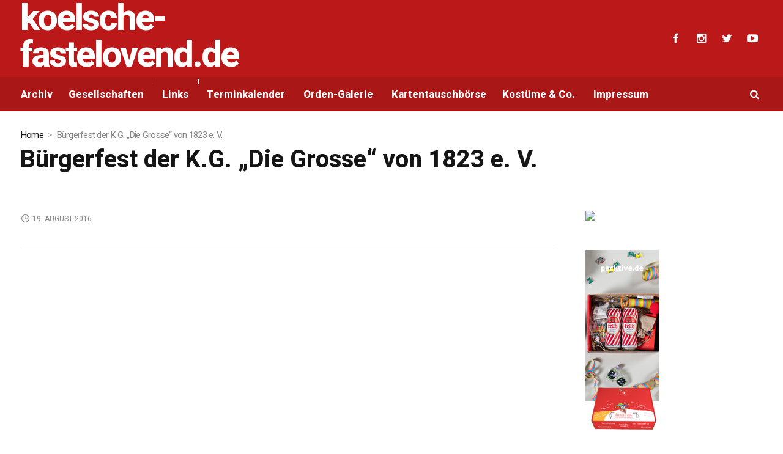

--- FILE ---
content_type: text/html; charset=UTF-8
request_url: https://www.koelschefastelovend.de/Veranstaltung/buergerfest-der-k-g-die-grosse-von-1823-e-v/?instance_id=7936
body_size: 10038
content:
<!DOCTYPE html>
<html  xmlns="http://www.w3.org/1999/xhtml" prefix="og: http://ogp.me/ns# fb: https://www.facebook.com/2008/fbml" lang="de-DE" class="cmsmasters_html">
<head>
<meta charset="UTF-8" />
<meta name="viewport" content="width=device-width, initial-scale=1, maximum-scale=1" />
<meta name="format-detection" content="telephone=no" />
<link rel="profile" href="//gmpg.org/xfn/11" />
<link rel="pingback" href="https://www.koelschefastelovend.de/xmlrpc.php" />

<!-- BEGIN Metadata added by the Add-Meta-Tags WordPress plugin -->
<link rel="copyright" type="text/html" title="Kölsche-Fastelovend.de copyright information" href="http://©%20by%20KölnMedia%20Medienproduktion.%20All%20Rights%20reservered!%20Copying%20prohibited!" />
<meta name="keywords" content="köln, karneval, termine, kölnmedia, fastelovend, fasteleer, kölner karneval, orden, musik, künstler, alaaf, bläck fööss, spätzünder, schlenderhaner lumpe, große kölner, festkomitee kölner karneval, terminplaner, links, archiv, kölsche fastelovend, kölsche fasteleer, kölsch, koelsch, koelsche fastelovend, koelsche fasteleer, sommerveranstaltung" />
<!-- END Metadata added by the Add-Meta-Tags WordPress plugin -->


<!-- [BEGIN] Metadata added via All-Meta-Tags plugin by Space X-Chimp ( https://www.spacexchimp.com ) -->
<link rel='author' href='https://plus.google.com/u/0/101552063992014454318'>
<meta name='article:publisher' content='https://www.facebook.com/andreas.klein.969' />
<meta name='twitter:site' content='@koelnmedia' />
<meta name='twitter:creator' content='@koelnmedia' />
<meta name="verification" content="601903598418f9e430327ee8a3814ce4" />
<meta name='author' content='Andreas Klein' />
<meta name='designer' content='Andreas Klein' />
<meta name='contact' content='andreas.klein@koelnmedia-pr.de' />
<meta name='copyright' content='Copyright 2001-2018 by KölnMedia Medienproduktion. All Rights reserved!' />
<!-- [END] Metadata added via All-Meta-Tags plugin by Space X-Chimp ( https://www.spacexchimp.com ) -->

<title>Bürgerfest der K.G. &#8222;Die Grosse&#8220; von 1823 e. V. &#8211; Kölsche-Fastelovend.de</title>
<meta name='robots' content='max-image-preview:large' />
<link rel='dns-prefetch' href='//www.dwin2.com' />
<link rel='dns-prefetch' href='//stats.wp.com' />
<link rel='dns-prefetch' href='//v0.wordpress.com' />
<link rel='preconnect' href='//i0.wp.com' />
<link rel="alternate" title="oEmbed (JSON)" type="application/json+oembed" href="https://www.koelschefastelovend.de/wp-json/oembed/1.0/embed?url=https%3A%2F%2Fwww.koelschefastelovend.de%2FVeranstaltung%2Fbuergerfest-der-k-g-die-grosse-von-1823-e-v%2F" />
<link rel="alternate" title="oEmbed (XML)" type="text/xml+oembed" href="https://www.koelschefastelovend.de/wp-json/oembed/1.0/embed?url=https%3A%2F%2Fwww.koelschefastelovend.de%2FVeranstaltung%2Fbuergerfest-der-k-g-die-grosse-von-1823-e-v%2F&#038;format=xml" />
<style id='wp-img-auto-sizes-contain-inline-css' type='text/css'>
img:is([sizes=auto i],[sizes^="auto," i]){contain-intrinsic-size:3000px 1500px}
/*# sourceURL=wp-img-auto-sizes-contain-inline-css */
</style>
<link rel='stylesheet' id='ai1ec_style-css' href='//www.koelschefastelovend.de/wp-content/plugins/all-in-one-event-calendar/public/themes-ai1ec/vortex/css/ai1ec_parsed_css.css' type='text/css' media='all' />
<link rel='stylesheet' id='twb-open-sans-css' href='https://www.koelschefastelovend.de/wp-content/uploads/fonts/a0836a10dcd59be781fc406e184a2f31/font.css?v=1675260137' type='text/css' media='all' />
<link rel='stylesheet' id='twbbwg-global-css' href='https://www.koelschefastelovend.de/wp-content/plugins/photo-gallery/booster/assets/css/global.css' type='text/css' media='all' />
<link rel='stylesheet' id='wp-block-library-css' href='https://www.koelschefastelovend.de/wp-includes/css/dist/block-library/style.min.css' type='text/css' media='all' />
<style id='global-styles-inline-css' type='text/css'>
:root{--wp--preset--aspect-ratio--square: 1;--wp--preset--aspect-ratio--4-3: 4/3;--wp--preset--aspect-ratio--3-4: 3/4;--wp--preset--aspect-ratio--3-2: 3/2;--wp--preset--aspect-ratio--2-3: 2/3;--wp--preset--aspect-ratio--16-9: 16/9;--wp--preset--aspect-ratio--9-16: 9/16;--wp--preset--color--black: #000000;--wp--preset--color--cyan-bluish-gray: #abb8c3;--wp--preset--color--white: #ffffff;--wp--preset--color--pale-pink: #f78da7;--wp--preset--color--vivid-red: #cf2e2e;--wp--preset--color--luminous-vivid-orange: #ff6900;--wp--preset--color--luminous-vivid-amber: #fcb900;--wp--preset--color--light-green-cyan: #7bdcb5;--wp--preset--color--vivid-green-cyan: #00d084;--wp--preset--color--pale-cyan-blue: #8ed1fc;--wp--preset--color--vivid-cyan-blue: #0693e3;--wp--preset--color--vivid-purple: #9b51e0;--wp--preset--color--color-1: #565656;--wp--preset--color--color-2: #e12b2b;--wp--preset--color--color-3: #878787;--wp--preset--color--color-4: #151515;--wp--preset--color--color-5: #ffffff;--wp--preset--color--color-6: #f7f7f7;--wp--preset--color--color-7: #e3e3e3;--wp--preset--color--color-8: #e4e4e4;--wp--preset--gradient--vivid-cyan-blue-to-vivid-purple: linear-gradient(135deg,rgb(6,147,227) 0%,rgb(155,81,224) 100%);--wp--preset--gradient--light-green-cyan-to-vivid-green-cyan: linear-gradient(135deg,rgb(122,220,180) 0%,rgb(0,208,130) 100%);--wp--preset--gradient--luminous-vivid-amber-to-luminous-vivid-orange: linear-gradient(135deg,rgb(252,185,0) 0%,rgb(255,105,0) 100%);--wp--preset--gradient--luminous-vivid-orange-to-vivid-red: linear-gradient(135deg,rgb(255,105,0) 0%,rgb(207,46,46) 100%);--wp--preset--gradient--very-light-gray-to-cyan-bluish-gray: linear-gradient(135deg,rgb(238,238,238) 0%,rgb(169,184,195) 100%);--wp--preset--gradient--cool-to-warm-spectrum: linear-gradient(135deg,rgb(74,234,220) 0%,rgb(151,120,209) 20%,rgb(207,42,186) 40%,rgb(238,44,130) 60%,rgb(251,105,98) 80%,rgb(254,248,76) 100%);--wp--preset--gradient--blush-light-purple: linear-gradient(135deg,rgb(255,206,236) 0%,rgb(152,150,240) 100%);--wp--preset--gradient--blush-bordeaux: linear-gradient(135deg,rgb(254,205,165) 0%,rgb(254,45,45) 50%,rgb(107,0,62) 100%);--wp--preset--gradient--luminous-dusk: linear-gradient(135deg,rgb(255,203,112) 0%,rgb(199,81,192) 50%,rgb(65,88,208) 100%);--wp--preset--gradient--pale-ocean: linear-gradient(135deg,rgb(255,245,203) 0%,rgb(182,227,212) 50%,rgb(51,167,181) 100%);--wp--preset--gradient--electric-grass: linear-gradient(135deg,rgb(202,248,128) 0%,rgb(113,206,126) 100%);--wp--preset--gradient--midnight: linear-gradient(135deg,rgb(2,3,129) 0%,rgb(40,116,252) 100%);--wp--preset--font-size--small: 13px;--wp--preset--font-size--medium: 20px;--wp--preset--font-size--large: 36px;--wp--preset--font-size--x-large: 42px;--wp--preset--spacing--20: 0.44rem;--wp--preset--spacing--30: 0.67rem;--wp--preset--spacing--40: 1rem;--wp--preset--spacing--50: 1.5rem;--wp--preset--spacing--60: 2.25rem;--wp--preset--spacing--70: 3.38rem;--wp--preset--spacing--80: 5.06rem;--wp--preset--shadow--natural: 6px 6px 9px rgba(0, 0, 0, 0.2);--wp--preset--shadow--deep: 12px 12px 50px rgba(0, 0, 0, 0.4);--wp--preset--shadow--sharp: 6px 6px 0px rgba(0, 0, 0, 0.2);--wp--preset--shadow--outlined: 6px 6px 0px -3px rgb(255, 255, 255), 6px 6px rgb(0, 0, 0);--wp--preset--shadow--crisp: 6px 6px 0px rgb(0, 0, 0);}:where(.is-layout-flex){gap: 0.5em;}:where(.is-layout-grid){gap: 0.5em;}body .is-layout-flex{display: flex;}.is-layout-flex{flex-wrap: wrap;align-items: center;}.is-layout-flex > :is(*, div){margin: 0;}body .is-layout-grid{display: grid;}.is-layout-grid > :is(*, div){margin: 0;}:where(.wp-block-columns.is-layout-flex){gap: 2em;}:where(.wp-block-columns.is-layout-grid){gap: 2em;}:where(.wp-block-post-template.is-layout-flex){gap: 1.25em;}:where(.wp-block-post-template.is-layout-grid){gap: 1.25em;}.has-black-color{color: var(--wp--preset--color--black) !important;}.has-cyan-bluish-gray-color{color: var(--wp--preset--color--cyan-bluish-gray) !important;}.has-white-color{color: var(--wp--preset--color--white) !important;}.has-pale-pink-color{color: var(--wp--preset--color--pale-pink) !important;}.has-vivid-red-color{color: var(--wp--preset--color--vivid-red) !important;}.has-luminous-vivid-orange-color{color: var(--wp--preset--color--luminous-vivid-orange) !important;}.has-luminous-vivid-amber-color{color: var(--wp--preset--color--luminous-vivid-amber) !important;}.has-light-green-cyan-color{color: var(--wp--preset--color--light-green-cyan) !important;}.has-vivid-green-cyan-color{color: var(--wp--preset--color--vivid-green-cyan) !important;}.has-pale-cyan-blue-color{color: var(--wp--preset--color--pale-cyan-blue) !important;}.has-vivid-cyan-blue-color{color: var(--wp--preset--color--vivid-cyan-blue) !important;}.has-vivid-purple-color{color: var(--wp--preset--color--vivid-purple) !important;}.has-black-background-color{background-color: var(--wp--preset--color--black) !important;}.has-cyan-bluish-gray-background-color{background-color: var(--wp--preset--color--cyan-bluish-gray) !important;}.has-white-background-color{background-color: var(--wp--preset--color--white) !important;}.has-pale-pink-background-color{background-color: var(--wp--preset--color--pale-pink) !important;}.has-vivid-red-background-color{background-color: var(--wp--preset--color--vivid-red) !important;}.has-luminous-vivid-orange-background-color{background-color: var(--wp--preset--color--luminous-vivid-orange) !important;}.has-luminous-vivid-amber-background-color{background-color: var(--wp--preset--color--luminous-vivid-amber) !important;}.has-light-green-cyan-background-color{background-color: var(--wp--preset--color--light-green-cyan) !important;}.has-vivid-green-cyan-background-color{background-color: var(--wp--preset--color--vivid-green-cyan) !important;}.has-pale-cyan-blue-background-color{background-color: var(--wp--preset--color--pale-cyan-blue) !important;}.has-vivid-cyan-blue-background-color{background-color: var(--wp--preset--color--vivid-cyan-blue) !important;}.has-vivid-purple-background-color{background-color: var(--wp--preset--color--vivid-purple) !important;}.has-black-border-color{border-color: var(--wp--preset--color--black) !important;}.has-cyan-bluish-gray-border-color{border-color: var(--wp--preset--color--cyan-bluish-gray) !important;}.has-white-border-color{border-color: var(--wp--preset--color--white) !important;}.has-pale-pink-border-color{border-color: var(--wp--preset--color--pale-pink) !important;}.has-vivid-red-border-color{border-color: var(--wp--preset--color--vivid-red) !important;}.has-luminous-vivid-orange-border-color{border-color: var(--wp--preset--color--luminous-vivid-orange) !important;}.has-luminous-vivid-amber-border-color{border-color: var(--wp--preset--color--luminous-vivid-amber) !important;}.has-light-green-cyan-border-color{border-color: var(--wp--preset--color--light-green-cyan) !important;}.has-vivid-green-cyan-border-color{border-color: var(--wp--preset--color--vivid-green-cyan) !important;}.has-pale-cyan-blue-border-color{border-color: var(--wp--preset--color--pale-cyan-blue) !important;}.has-vivid-cyan-blue-border-color{border-color: var(--wp--preset--color--vivid-cyan-blue) !important;}.has-vivid-purple-border-color{border-color: var(--wp--preset--color--vivid-purple) !important;}.has-vivid-cyan-blue-to-vivid-purple-gradient-background{background: var(--wp--preset--gradient--vivid-cyan-blue-to-vivid-purple) !important;}.has-light-green-cyan-to-vivid-green-cyan-gradient-background{background: var(--wp--preset--gradient--light-green-cyan-to-vivid-green-cyan) !important;}.has-luminous-vivid-amber-to-luminous-vivid-orange-gradient-background{background: var(--wp--preset--gradient--luminous-vivid-amber-to-luminous-vivid-orange) !important;}.has-luminous-vivid-orange-to-vivid-red-gradient-background{background: var(--wp--preset--gradient--luminous-vivid-orange-to-vivid-red) !important;}.has-very-light-gray-to-cyan-bluish-gray-gradient-background{background: var(--wp--preset--gradient--very-light-gray-to-cyan-bluish-gray) !important;}.has-cool-to-warm-spectrum-gradient-background{background: var(--wp--preset--gradient--cool-to-warm-spectrum) !important;}.has-blush-light-purple-gradient-background{background: var(--wp--preset--gradient--blush-light-purple) !important;}.has-blush-bordeaux-gradient-background{background: var(--wp--preset--gradient--blush-bordeaux) !important;}.has-luminous-dusk-gradient-background{background: var(--wp--preset--gradient--luminous-dusk) !important;}.has-pale-ocean-gradient-background{background: var(--wp--preset--gradient--pale-ocean) !important;}.has-electric-grass-gradient-background{background: var(--wp--preset--gradient--electric-grass) !important;}.has-midnight-gradient-background{background: var(--wp--preset--gradient--midnight) !important;}.has-small-font-size{font-size: var(--wp--preset--font-size--small) !important;}.has-medium-font-size{font-size: var(--wp--preset--font-size--medium) !important;}.has-large-font-size{font-size: var(--wp--preset--font-size--large) !important;}.has-x-large-font-size{font-size: var(--wp--preset--font-size--x-large) !important;}
/*# sourceURL=global-styles-inline-css */
</style>

<style id='classic-theme-styles-inline-css' type='text/css'>
/*! This file is auto-generated */
.wp-block-button__link{color:#fff;background-color:#32373c;border-radius:9999px;box-shadow:none;text-decoration:none;padding:calc(.667em + 2px) calc(1.333em + 2px);font-size:1.125em}.wp-block-file__button{background:#32373c;color:#fff;text-decoration:none}
/*# sourceURL=/wp-includes/css/classic-themes.min.css */
</style>
<link rel='stylesheet' id='bwg_fonts-css' href='https://www.koelschefastelovend.de/wp-content/plugins/photo-gallery/css/bwg-fonts/fonts.css' type='text/css' media='all' />
<link rel='stylesheet' id='sumoselect-css' href='https://www.koelschefastelovend.de/wp-content/plugins/photo-gallery/css/sumoselect.min.css' type='text/css' media='all' />
<link rel='stylesheet' id='mCustomScrollbar-css' href='https://www.koelschefastelovend.de/wp-content/plugins/photo-gallery/css/jquery.mCustomScrollbar.min.css' type='text/css' media='all' />
<link rel='stylesheet' id='bwg_frontend-css' href='https://www.koelschefastelovend.de/wp-content/plugins/photo-gallery/css/styles.min.css' type='text/css' media='all' />
<link rel='stylesheet' id='magazilla-theme-style-css' href='https://www.koelschefastelovend.de/wp-content/themes/magazilla/style.css' type='text/css' media='screen, print' />
<link rel='stylesheet' id='magazilla-style-css' href='https://www.koelschefastelovend.de/wp-content/themes/magazilla/theme-framework/theme-style/css/style.css' type='text/css' media='screen, print' />
<style id='magazilla-style-inline-css' type='text/css'>

				#header a.logo span.title {
					color:#ffffff;
				}
				
				#header a.logo span.title_text {
					color:;
				}
			

		.headline_aligner, 
		.cmsmasters_breadcrumbs_aligner {
			min-height:95px;
		}
		

	.header_top {
		height : 32px;
	}
	
	.header_mid {
		height : 126px;
	}
	
	.header_bot {
		height : 56px;
	}
	
	#page.cmsmasters_heading_after_header #middle, 
	#page.cmsmasters_heading_under_header #middle .headline .headline_outer {
		padding-top : 126px;
	}
	
	#page.cmsmasters_heading_after_header.enable_header_top #middle, 
	#page.cmsmasters_heading_under_header.enable_header_top #middle .headline .headline_outer {
		padding-top : 158px;
	}
	
	#page.cmsmasters_heading_after_header.enable_header_bottom #middle, 
	#page.cmsmasters_heading_under_header.enable_header_bottom #middle .headline .headline_outer {
		padding-top : 182px;
	}
	
	#page.cmsmasters_heading_after_header.enable_header_top.enable_header_bottom #middle, 
	#page.cmsmasters_heading_under_header.enable_header_top.enable_header_bottom #middle .headline .headline_outer {
		padding-top : 214px;
	}
	
	@media only screen and (max-width: 1024px) {
		.header_top,
		.header_mid,
		.header_bot {
			height : auto;
		}
		
		.header_mid .header_mid_inner_cont > div {
			height : 126px;
			max-height : 65px;
		}
		
		.header_bot .header_bot_inner_cont > div {
			height : 56px;
		}
		
		#page.cmsmasters_heading_after_header #middle, 
		#page.cmsmasters_heading_under_header #middle .headline .headline_outer, 
		#page.cmsmasters_heading_after_header.enable_header_top #middle, 
		#page.cmsmasters_heading_under_header.enable_header_top #middle .headline .headline_outer, 
		#page.cmsmasters_heading_after_header.enable_header_bottom #middle, 
		#page.cmsmasters_heading_under_header.enable_header_bottom #middle .headline .headline_outer, 
		#page.cmsmasters_heading_after_header.enable_header_top.enable_header_bottom #middle, 
		#page.cmsmasters_heading_under_header.enable_header_top.enable_header_bottom #middle .headline .headline_outer {
			padding-top : 0 !important;
		}
	}
	
	@media only screen and (max-width: 768px) {
		.header_mid .header_mid_inner_cont > div, 
		.header_bot .header_bot_inner_cont > div {
			height:auto;
		}
	}

/*# sourceURL=magazilla-style-inline-css */
</style>
<link rel='stylesheet' id='magazilla-adaptive-css' href='https://www.koelschefastelovend.de/wp-content/themes/magazilla/theme-framework/theme-style/css/adaptive.css' type='text/css' media='screen, print' />
<link rel='stylesheet' id='magazilla-retina-css' href='https://www.koelschefastelovend.de/wp-content/themes/magazilla/theme-framework/theme-style/css/retina.css' type='text/css' media='screen' />
<link rel='stylesheet' id='magazilla-icons-css' href='https://www.koelschefastelovend.de/wp-content/themes/magazilla/css/fontello.css' type='text/css' media='screen' />
<link rel='stylesheet' id='magazilla-icons-custom-css' href='https://www.koelschefastelovend.de/wp-content/themes/magazilla/theme-vars/theme-style/css/fontello-custom.css' type='text/css' media='screen' />
<link rel='stylesheet' id='animate-css' href='https://www.koelschefastelovend.de/wp-content/themes/magazilla/css/animate.css' type='text/css' media='screen' />
<link rel='stylesheet' id='ilightbox-css' href='https://www.koelschefastelovend.de/wp-content/themes/magazilla/css/ilightbox.css' type='text/css' media='screen' />
<link rel='stylesheet' id='ilightbox-skin-dark-css' href='https://www.koelschefastelovend.de/wp-content/themes/magazilla/css/ilightbox-skins/dark-skin.css' type='text/css' media='screen' />
<link rel='stylesheet' id='magazilla-fonts-schemes-css' href='https://www.koelschefastelovend.de/wp-content/uploads/cmsmasters_styles/magazilla.css' type='text/css' media='screen' />
<link rel='stylesheet' id='google-fonts-css' href='https://www.koelschefastelovend.de/wp-content/uploads/fonts/e52a3b0c9a5f7706cc1fe3ab8c8f2264/font.css?v=1675260142' type='text/css' media='all' />
<link rel='stylesheet' id='magazilla-gutenberg-frontend-style-css' href='https://www.koelschefastelovend.de/wp-content/themes/magazilla/gutenberg/cmsmasters-framework/theme-style/css/frontend-style.css' type='text/css' media='screen' />
<link rel='stylesheet' id='magazilla-child-style-css' href='https://www.koelschefastelovend.de/wp-content/themes/magazilla-child/style.css' type='text/css' media='screen, print' />
<link rel='stylesheet' id='__EPYT__style-css' href='https://www.koelschefastelovend.de/wp-content/plugins/youtube-embed-plus/styles/ytprefs.min.css' type='text/css' media='all' />
<style id='__EPYT__style-inline-css' type='text/css'>

                .epyt-gallery-thumb {
                        width: 33.333%;
                }
                
/*# sourceURL=__EPYT__style-inline-css */
</style>
<script type="text/javascript" src="https://www.koelschefastelovend.de/wp-includes/js/jquery/jquery.min.js" id="jquery-core-js"></script>
<script type="text/javascript" src="https://www.koelschefastelovend.de/wp-includes/js/jquery/jquery-migrate.min.js" id="jquery-migrate-js"></script>
<script type="text/javascript" src="https://www.koelschefastelovend.de/wp-content/plugins/photo-gallery/booster/assets/js/circle-progress.js" id="twbbwg-circle-js"></script>
<script type="text/javascript" id="twbbwg-global-js-extra">
/* <![CDATA[ */
var twb = {"nonce":"98afd4ce62","ajax_url":"https://www.koelschefastelovend.de/wp-admin/admin-ajax.php","plugin_url":"https://www.koelschefastelovend.de/wp-content/plugins/photo-gallery/booster","href":"https://www.koelschefastelovend.de/wp-admin/admin.php?page=twbbwg_photo-gallery"};
var twb = {"nonce":"98afd4ce62","ajax_url":"https://www.koelschefastelovend.de/wp-admin/admin-ajax.php","plugin_url":"https://www.koelschefastelovend.de/wp-content/plugins/photo-gallery/booster","href":"https://www.koelschefastelovend.de/wp-admin/admin.php?page=twbbwg_photo-gallery"};
//# sourceURL=twbbwg-global-js-extra
/* ]]> */
</script>
<script type="text/javascript" src="https://www.koelschefastelovend.de/wp-content/plugins/photo-gallery/booster/assets/js/global.js" id="twbbwg-global-js"></script>
<script type="text/javascript" src="https://www.koelschefastelovend.de/?ai1ec_render_js=event.js&amp;is_backend=false" id="ai1ec_requirejs-js"></script>
<script type="text/javascript" src="https://www.koelschefastelovend.de/wp-content/plugins/photo-gallery/js/jquery.sumoselect.min.js" id="sumoselect-js"></script>
<script type="text/javascript" src="https://www.koelschefastelovend.de/wp-content/plugins/photo-gallery/js/tocca.min.js" id="bwg_mobile-js"></script>
<script type="text/javascript" src="https://www.koelschefastelovend.de/wp-content/plugins/photo-gallery/js/jquery.mCustomScrollbar.concat.min.js" id="mCustomScrollbar-js"></script>
<script type="text/javascript" src="https://www.koelschefastelovend.de/wp-content/plugins/photo-gallery/js/jquery.fullscreen.min.js" id="jquery-fullscreen-js"></script>
<script type="text/javascript" id="bwg_frontend-js-extra">
/* <![CDATA[ */
var bwg_objectsL10n = {"bwg_field_required":"Feld ist erforderlich.","bwg_mail_validation":"Dies ist keine g\u00fcltige E-Mail-Adresse.","bwg_search_result":"Es gibt keine Bilder, die deiner Suche entsprechen.","bwg_select_tag":"Select Tag","bwg_order_by":"Order By","bwg_search":"Suchen","bwg_show_ecommerce":"Show Ecommerce","bwg_hide_ecommerce":"Hide Ecommerce","bwg_show_comments":"Kommentare anzeigen","bwg_hide_comments":"Kommentare ausblenden","bwg_restore":"Wiederherstellen","bwg_maximize":"Maximieren","bwg_fullscreen":"Vollbild","bwg_exit_fullscreen":"Vollbild verlassen","bwg_search_tag":"SEARCH...","bwg_tag_no_match":"No tags found","bwg_all_tags_selected":"All tags selected","bwg_tags_selected":"tags selected","play":"Wiedergeben","pause":"Pause","is_pro":"","bwg_play":"Wiedergeben","bwg_pause":"Pause","bwg_hide_info":"Info ausblenden","bwg_show_info":"Info anzeigen","bwg_hide_rating":"Hide rating","bwg_show_rating":"Show rating","ok":"Ok","cancel":"Cancel","select_all":"Select all","lazy_load":"0","lazy_loader":"https://www.koelschefastelovend.de/wp-content/plugins/photo-gallery/images/ajax_loader.png","front_ajax":"0","bwg_tag_see_all":"see all tags","bwg_tag_see_less":"see less tags"};
//# sourceURL=bwg_frontend-js-extra
/* ]]> */
</script>
<script type="text/javascript" src="https://www.koelschefastelovend.de/wp-content/plugins/photo-gallery/js/scripts.min.js" id="bwg_frontend-js"></script>
<script type="text/javascript" src="https://www.koelschefastelovend.de/wp-content/themes/magazilla/js/debounced-resize.min.js" id="debounced-resize-js"></script>
<script type="text/javascript" src="https://www.koelschefastelovend.de/wp-content/themes/magazilla/js/modernizr.min.js" id="modernizr-js"></script>
<script type="text/javascript" src="https://www.koelschefastelovend.de/wp-content/themes/magazilla/js/respond.min.js" id="respond-js"></script>
<script type="text/javascript" src="https://www.koelschefastelovend.de/wp-content/themes/magazilla/js/jquery.iLightBox.min.js" id="iLightBox-js"></script>
<script type="text/javascript" id="__ytprefs__-js-extra">
/* <![CDATA[ */
var _EPYT_ = {"ajaxurl":"https://www.koelschefastelovend.de/wp-admin/admin-ajax.php","security":"bac69d8d50","gallery_scrolloffset":"20","eppathtoscripts":"https://www.koelschefastelovend.de/wp-content/plugins/youtube-embed-plus/scripts/","eppath":"https://www.koelschefastelovend.de/wp-content/plugins/youtube-embed-plus/","epresponsiveselector":"[\"iframe.__youtube_prefs__\",\"iframe[src*='youtube.com']\",\"iframe[src*='youtube-nocookie.com']\",\"iframe[data-ep-src*='youtube.com']\",\"iframe[data-ep-src*='youtube-nocookie.com']\",\"iframe[data-ep-gallerysrc*='youtube.com']\"]","epdovol":"1","version":"14.2.4","evselector":"iframe.__youtube_prefs__[src], iframe[src*=\"youtube.com/embed/\"], iframe[src*=\"youtube-nocookie.com/embed/\"]","ajax_compat":"","maxres_facade":"eager","ytapi_load":"light","pause_others":"","stopMobileBuffer":"1","facade_mode":"","not_live_on_channel":""};
//# sourceURL=__ytprefs__-js-extra
/* ]]> */
</script>
<script type="text/javascript" src="https://www.koelschefastelovend.de/wp-content/plugins/youtube-embed-plus/scripts/ytprefs.min.js" id="__ytprefs__-js"></script>
<link rel="https://api.w.org/" href="https://www.koelschefastelovend.de/wp-json/" /><link rel="canonical" href="https://www.koelschefastelovend.de/Veranstaltung/buergerfest-der-k-g-die-grosse-von-1823-e-v/" />
<meta property="og:url" content="https://www.koelschefastelovend.de/Veranstaltung/buergerfest-der-k-g-die-grosse-von-1823-e-v/?instance_id=7936" />
<meta property="og:title" content="Bürgerfest der K.G. &quot;Die Grosse&quot; von 1823 e. V. (2023-06-10)" />
<meta property="og:type" content="article" />
<meta property="og:description" content="" />
<meta property="og:image" content="" />
<meta name="twitter:card" content="summary" />
<meta name="twitter:title" content="Bürgerfest der K.G. &quot;Die Grosse&quot; von 1823 e. V. (2023-06-10)" />
<meta name="twitter:description" content="Keine Daten" />
<meta name="twitter:image" content="" />
	<style>img#wpstats{display:none}</style>
		</head>
<body class="wp-singular ai1ec_event-template-default single single-ai1ec_event postid-14319 wp-theme-magazilla wp-child-theme-magazilla-child">

<div class="cmsmasters_header_search_form">
			<span class="cmsmasters_header_search_form_close cmsmasters_theme_icon_cancel"></span><form method="get" action="https://www.koelschefastelovend.de/">
			<div class="cmsmasters_header_search_form_field">
				<button type="submit" class="cmsmasters_theme_icon_search"></button>
				<input type="search" name="s" placeholder="Search..." value="" />
			</div>
		</form></div>
<!-- Start Page -->
<div id="page" class="cmsmasters_content_composer chrome_only cmsmasters_liquid fixed_header enable_header_bottom cmsmasters_heading_under_header hfeed site">

<!--  Start Main  -->
<div id="main">

<!--  Start Header  -->
<header id="header">
	<div class="header_mid" data-height="126"><div class="header_mid_outer"><div class="header_mid_inner"><div class="header_mid_inner_cont"><div class="logo_wrap"><a href="https://www.koelschefastelovend.de/" title="koelsche-fastelovend.de" class="logo">
	<span class="logo_text_wrap"><span class="title">koelsche-fastelovend.de</span>
<span class="title_text">Das Internet-Portal rund um den Kölner Karneval</span></span></a></div>
<div class="social_wrap">
	<div class="social_wrap_inner">
		<ul>
				<li>
					<a href="https://www.facebook.com/koelschefastelovend" class="cmsmasters_social_icon cmsmasters_social_icon_1 cmsmasters-icon-facebook-1" title="Facebook" target="_blank"></a>
				</li>
				<li>
					<a href="https://www.instagram.com/koelnmedia/" class="cmsmasters_social_icon cmsmasters_social_icon_2 cmsmasters-icon-instagram" title="Instagram" target="_blank"></a>
				</li>
				<li>
					<a href="https://x.com/koelnmedia" class="cmsmasters_social_icon cmsmasters_social_icon_3 cmsmasters-icon-twitter" title="Twitter" target="_blank"></a>
				</li>
				<li>
					<a href="https://www.youtube.com/@koelnmedia50170" class="cmsmasters_social_icon cmsmasters_social_icon_4 cmsmasters-icon-youtube-play" title="YouTube" target="_blank"></a>
				</li>
		</ul>
	</div>
</div></div></div></div></div><div class="header_bot" data-height="56"><div class="header_bot_outer"><div class="header_bot_inner"><div class="header_bot_inner_cont"><div class="bot_search_but_wrap"><a href="javascript:void(0);" class="bot_search_but cmsmasters_header_search_but cmsmasters_theme_icon_search"></a></div><div class="resp_bot_nav_wrap"><div class="resp_bot_nav_outer"><a class="responsive_nav resp_bot_nav cmsmasters_theme_icon_resp_nav" href="javascript:void(0)"></a></div></div><!--  Start Navigation  --><div class="bot_nav_wrap"><nav><div class="menu-hauptmenue-container"><ul id="navigation" class="bot_nav navigation"><li id="menu-item-642" class="ppr-new-window menu-item menu-item-type-post_type menu-item-object-page menu-item-642 menu-item-depth-0"><a target="_blank" href="https://www.koelschefastelovend.de/archiv/"><span class="nav_item_wrap"><span class="nav_title">Archiv</span></span></a></li>
<li id="menu-item-510" class="menu-item menu-item-type-post_type menu-item-object-page menu-item-has-children menu-item-510 menu-item-depth-0"><a href="https://www.koelschefastelovend.de/gesellschaften/"><span class="nav_item_wrap"><span class="nav_title">Gesellschaften</span></span></a>
<ul class="sub-menu">
	<li id="menu-item-1589" class="ppr-new-window menu-item menu-item-type-post_type menu-item-object-page menu-item-1589 menu-item-depth-1"><a target="_blank" href="https://www.koelschefastelovend.de/gesellschaften/festausschuss-porzer-karneval-e-v/"><span class="nav_item_wrap"><span class="nav_title">Festausschuß Porzer Karneval e. V.</span></span></a>	</li>
	<li id="menu-item-1587" class="ppr-new-window menu-item menu-item-type-post_type menu-item-object-page menu-item-1587 menu-item-depth-1"><a target="_blank" href="https://www.koelschefastelovend.de/gesellschaften/festkomitee-der-alt-gemeinde-rodenkirchen-e-v/"><span class="nav_item_wrap"><span class="nav_title">Festkomitee der Alt-Gemeinde Rodenkirchen e. V.</span></span></a>	</li>
	<li id="menu-item-1588" class="ppr-new-window menu-item menu-item-type-post_type menu-item-object-page menu-item-has-children menu-item-1588 menu-item-depth-1"><a target="_blank" href="https://www.koelschefastelovend.de/gesellschaften/festkomitee-worringer-karneval-von-1886-e-v/"><span class="nav_item_wrap"><span class="nav_title">Festkomitee Worringer Karneval von 1886 e. V.</span></span></a>
	<ul class="sub-menu">
		<li id="menu-item-4252" class="ppr-new-window menu-item menu-item-type-post_type menu-item-object-page menu-item-4252 menu-item-depth-subitem"><a target="_blank" href="https://www.koelschefastelovend.de/gesellschaften/festkomitee-worringer-karneval-von-1886-e-v/mgv-worringen/"><span class="nav_item_wrap"><span class="nav_title">MGV Worringen</span></span></a>		</li>
	</ul>
	</li>
	<li id="menu-item-1561" class="ppr-new-window menu-item menu-item-type-post_type menu-item-object-page menu-item-has-children menu-item-1561 menu-item-depth-1"><a target="_blank" href="https://www.koelschefastelovend.de/gesellschaften/festkomitee-koelner-karneval-von-1823-e-v/"><span class="nav_item_wrap"><span class="nav_title">Festkomitee Kölner Karneval von 1823 e. V.</span></span></a>
	<ul class="sub-menu">
		<li id="menu-item-1564" class="menu-item menu-item-type-post_type menu-item-object-page menu-item-1564 menu-item-depth-subitem"><a href="https://www.koelschefastelovend.de/gesellschaften/festkomitee-koelner-karneval-von-1823-e-v/ordentliche-gesellschaften/"><span class="nav_item_wrap"><span class="nav_title">Ordentliche Gesellschaften</span></span></a>		</li>
		<li id="menu-item-1563" class="menu-item menu-item-type-post_type menu-item-object-page menu-item-1563 menu-item-depth-subitem"><a href="https://www.koelschefastelovend.de/gesellschaften/festkomitee-koelner-karneval-von-1823-e-v/hospitierende-gesellschaften/"><span class="nav_item_wrap"><span class="nav_title">Hospitierende Gesellschaften</span></span></a>		</li>
		<li id="menu-item-1562" class="menu-item menu-item-type-post_type menu-item-object-page menu-item-1562 menu-item-depth-subitem"><a href="https://www.koelschefastelovend.de/gesellschaften/festkomitee-koelner-karneval-von-1823-e-v/foerdernde-gesellschaften/"><span class="nav_item_wrap"><span class="nav_title">Fördernde Gesellschaften</span></span></a>		</li>
	</ul>
	</li>
	<li id="menu-item-1592" class="ppr-new-window menu-item menu-item-type-post_type menu-item-object-page menu-item-1592 menu-item-depth-1"><a target="_blank" href="https://www.koelschefastelovend.de/gesellschaften/freunde-und-foerderer-des-koelnischen-brauchtums-e-v/"><span class="nav_item_wrap"><span class="nav_title">Freunde &#038; Förderer des Kölnischen Brauchtums e. V.</span></span></a>	</li>
	<li id="menu-item-1614" class="menu-item menu-item-type-post_type menu-item-object-page menu-item-1614 menu-item-depth-1"><a href="https://www.koelschefastelovend.de/gesellschaften/karnevalistenvereinigungen/"><span class="nav_item_wrap"><span class="nav_title">Karnevalistenvereinigungen</span></span></a>	</li>
	<li id="menu-item-1606" class="menu-item menu-item-type-post_type menu-item-object-page menu-item-1606 menu-item-depth-1"><a href="https://www.koelschefastelovend.de/gesellschaften/sonstige-gesellschaften/"><span class="nav_item_wrap"><span class="nav_title">Sonstige Gesellschaften</span></span></a>	</li>
</ul>
</li>
<li id="menu-item-509" class="menu-item menu-item-type-post_type menu-item-object-page menu-item-has-children menu-item-509 menu-item-depth-0"><a href="https://www.koelschefastelovend.de/links/"><span class="nav_item_wrap"><span class="nav_title">Links</span></span></a>
<ul class="sub-menu">
	<li id="menu-item-1608" class="menu-item menu-item-type-post_type menu-item-object-page menu-item-1608 menu-item-depth-1"><a href="https://www.koelschefastelovend.de/links/kinder-und-jugendtanzgruppen/"><span class="nav_item_wrap"><span class="nav_title">Kinder- und Jugendtanzgruppen</span></span></a>	</li>
	<li id="menu-item-1607" class="menu-item menu-item-type-post_type menu-item-object-page menu-item-1607 menu-item-depth-1"><a href="https://www.koelschefastelovend.de/links/korpsgesellschaften/"><span class="nav_item_wrap"><span class="nav_title">Korpsgesellschaften</span></span></a>	</li>
	<li id="menu-item-1611" class="menu-item menu-item-type-post_type menu-item-object-page menu-item-1611 menu-item-depth-1"><a href="https://www.koelschefastelovend.de/links/musikbeitraege/"><span class="nav_item_wrap"><span class="nav_title">Musikbeiträge</span></span></a>	</li>
	<li id="menu-item-1617" class="menu-item menu-item-type-post_type menu-item-object-page menu-item-1617 menu-item-depth-1"><a href="https://www.koelschefastelovend.de/links/musikzuege/"><span class="nav_item_wrap"><span class="nav_title">Musikzüge</span></span></a>	</li>
	<li id="menu-item-1623" class="menu-item menu-item-type-post_type menu-item-object-page menu-item-1623 menu-item-depth-1"><a href="https://www.koelschefastelovend.de/links/parodie/"><span class="nav_item_wrap"><span class="nav_title">Parodie / Comedy</span></span></a>	</li>
	<li id="menu-item-1610" class="menu-item menu-item-type-post_type menu-item-object-page menu-item-1610 menu-item-depth-1"><a href="https://www.koelschefastelovend.de/links/redebeitraege/"><span class="nav_item_wrap"><span class="nav_title">Redebeiträge</span></span></a>	</li>
	<li id="menu-item-1624" class="menu-item menu-item-type-post_type menu-item-object-page menu-item-1624 menu-item-depth-1"><a href="https://www.koelschefastelovend.de/links/saal-orchester/"><span class="nav_item_wrap"><span class="nav_title">Saal-Orchester</span></span></a>	</li>
	<li id="menu-item-1609" class="menu-item menu-item-type-post_type menu-item-object-page menu-item-1609 menu-item-depth-1"><a href="https://www.koelschefastelovend.de/links/tanzgruppen/"><span class="nav_item_wrap"><span class="nav_title">Tanzgruppen</span></span></a>	</li>
</ul>
</li>
<li id="menu-item-13970" class="menu-item menu-item-type-custom menu-item-object-custom menu-item-has-children menu-item-13970 menu-item-depth-0"><a href="https://www.koelschefastelovend.de/calendar/"><span class="nav_item_wrap"><span class="nav_title">Terminkalender</span></span></a>
<ul class="sub-menu">
	<li id="menu-item-13664" class="menu-item menu-item-type-post_type menu-item-object-page menu-item-13664 menu-item-depth-1"><a href="https://www.koelschefastelovend.de/calendar/jeckstream-de/"><span class="nav_item_wrap"><span class="nav_title">jeckstream.de</span></span></a>	</li>
	<li id="menu-item-10443" class="menu-item menu-item-type-post_type menu-item-object-page menu-item-10443 menu-item-depth-1"><a href="https://www.koelschefastelovend.de/calendar/veranstaltungsorte/"><span class="nav_item_wrap"><span class="nav_title">Veranstaltungsorte</span></span></a>	</li>
</ul>
</li>
<li id="menu-item-3987" class="menu-item menu-item-type-post_type menu-item-object-page menu-item-has-children menu-item-3987 menu-item-depth-0"><a href="https://www.koelschefastelovend.de/orden-galerie/"><span class="nav_item_wrap"><span class="nav_title">Orden-Galerie</span></span></a>
<ul class="sub-menu">
	<li id="menu-item-7486" class="menu-item menu-item-type-post_type menu-item-object-page menu-item-7486 menu-item-depth-1"><a href="https://www.koelschefastelovend.de/orden-galerie/orden-2016/"><span class="nav_item_wrap"><span class="nav_title">Orden 2016</span></span></a>	</li>
	<li id="menu-item-3988" class="menu-item menu-item-type-post_type menu-item-object-page menu-item-3988 menu-item-depth-1"><a href="https://www.koelschefastelovend.de/orden-galerie/orden-2017/"><span class="nav_item_wrap"><span class="nav_title">Orden 2017</span></span></a>	</li>
</ul>
</li>
<li id="menu-item-504" class="menu-item menu-item-type-post_type menu-item-object-page menu-item-504 menu-item-depth-0"><a href="https://www.koelschefastelovend.de/kartentauschboerse/"><span class="nav_item_wrap"><span class="nav_title">Kartentauschbörse</span></span></a></li>
<li id="menu-item-13245" class="menu-item menu-item-type-custom menu-item-object-custom menu-item-has-children menu-item-13245 menu-item-depth-0"><a href="#"><span class="nav_item_wrap"><span class="nav_title">Kostüme &#038; Co.</span></span></a>
<ul class="sub-menu">
	<li id="menu-item-13262" class="menu-item menu-item-type-custom menu-item-object-custom menu-item-13262 menu-item-depth-1"><a href="https://tidd.ly/3wN14gz"><span class="nav_item_wrap"><span class="nav_title">1. FC Köln Karnevals-Shirt</span></span></a>	</li>
	<li id="menu-item-13246" class="menu-item menu-item-type-custom menu-item-object-custom menu-item-13246 menu-item-depth-1"><a href="http://track.webgains.com/click.html?wglinkid=719315&#038;wgprogramid=12069&#038;wgcampaignid=24952&#038;wgtarget=https://www.deiters.de/"><span class="nav_item_wrap"><span class="nav_title">Deiters</span></span></a>	</li>
	<li id="menu-item-10579" class="menu-item menu-item-type-custom menu-item-object-custom menu-item-10579 menu-item-depth-1"><a href="https://t.adcell.com/p/click?promoId=283291&#038;slotId=21176"><span class="nav_item_wrap"><span class="nav_title">Karneval-Megastore</span></span></a>	</li>
</ul>
</li>
<li id="menu-item-639" class="menu-item menu-item-type-post_type menu-item-object-page menu-item-has-children menu-item-639 menu-item-depth-0"><a href="https://www.koelschefastelovend.de/impressum/"><span class="nav_item_wrap"><span class="nav_title">Impressum</span></span></a>
<ul class="sub-menu">
	<li id="menu-item-1580" class="menu-item menu-item-type-post_type menu-item-object-page menu-item-1580 menu-item-depth-1"><a href="https://www.koelschefastelovend.de/impressum/datenschutzerklaerung/"><span class="nav_item_wrap"><span class="nav_title">Datenschutzerklärung</span></span></a>	</li>
	<li id="menu-item-2341" class="menu-item menu-item-type-post_type menu-item-object-page menu-item-2341 menu-item-depth-1"><a href="https://www.koelschefastelovend.de/impressum/werbung-schalten/"><span class="nav_item_wrap"><span class="nav_title">Werbung schalten</span></span></a>	</li>
</ul>
</li>
</ul></div></nav></div><!--  Finish Navigation  --></div></div></div></div></header>
<!--  Finish Header  -->


<!--  Start Middle  -->
<div id="middle">
<div class="headline cmsmasters_color_scheme_default">
				<div class="headline_outer">
					<div class="headline_color"></div><div class="headline_inner align_left">
					<div class="headline_aligner"></div><div class="headline_content "><div class="cmsmasters_breadcrumbs"><div class="cmsmasters_breadcrumbs_inner"><a href="https://www.koelschefastelovend.de/" class="cms_home">Home</a>
	<span class="breadcrumbs_sep"></span>
	<span>Bürgerfest der K.G. &#8222;Die Grosse&#8220; von 1823 e. V.</span></div></div><div class="headline_text"><h1 class="entry-title">Bürgerfest der K.G. &#8222;Die Grosse&#8220; von 1823 e. V.</h1></div></div></div></div>
			</div><div class="middle_inner">
<div class="content_wrap r_sidebar">

<!-- Start Content -->
<div class="content entry">
	<div class="blog opened-article"><!-- Start Post Single Article  -->
<article id="post-14319" class="cmsmasters_open_post post-14319 ai1ec_event type-ai1ec_event status-publish hentry events_categories-sommerveranstaltung">
	<div class="cmsmasters_post_cont_info_top entry-meta"><div class="cmsmasters_post_cont_info_bottom entry-meta"><div class="cmsmasters_post_cont_about_author entry-meta"><div class="cmsmasters_post_cont_about_author_info entry-meta"><small class="cmsmasters_post_date cmsmasters-icon-custom-icon-clock"><abbr class="published" title="19. August 2016">19. August 2016</abbr><abbr class="dn date updated" title="1. Februar 2023">1. Februar 2023</abbr></small></div></div></div></div></article>
<!-- Finish Post Single Article  -->
</div></div>
<!-- Finish Content -->


<!--  Start Sidebar  -->
<div class="sidebar">
<aside id="block-12" class="widget widget_block"><a href="https://t.adcell.com/p/click?promoId=440953&slotId=21176" target="_blank" >
    <img fetchpriority="high" decoding="async" src="https://t.adcell.com/p/image?promoId=440953&slotId=21176" width="120" height="600" border="0" alt="Vereinsbedarf Deitert" />
</a></aside><aside id="block-5" class="widget widget_block"><!-- START ADVERTISER: Packtive DE from awin.com --><a rel="sponsored" href="https://www.awin1.com/cread.php?s=3228508&amp;v=24284&amp;q=427666&amp;r=395209"><img decoding="async" src="https://www.awin1.com/cshow.php?s=3228508&amp;v=24284&amp;q=427666&amp;r=395209" border="0"></a><!-- END ADVERTISER: Packtive DE from awin.com --></aside><aside id="block-6" class="widget widget_block"><a href="https://track.webgains.com/click.html?wglinkid=643899&amp;wgcampaignid=24952" target="_blank"><img decoding="async" src="https://track.webgains.com/link.html?wglinkid=643899&amp;wgcampaignid=24952&amp;js=0" alt="" width="160" height="600" border="0"></a></aside><aside id="block-7" class="widget widget_block"><a href="https://t.adcell.com/p/click?promoId=283583&amp;slotId=21176" target="_blank">
    <img loading="lazy" decoding="async" src="https://t.adcell.com/p/image?promoId=283583&amp;slotId=21176" alt="KARNEVAL MEGASTORE" width="160" height="600" border="0">
</a></aside>
</div>
<!--  Finish Sidebar  -->


		</div>
	</div>
</div>
<!--  Finish Middle  -->
	<!--  Start Bottom  -->
	<div id="bottom" class="cmsmasters_color_scheme_first">
		<div class="bottom_bg">
			<div class="bottom_outer">
				<div class="bottom_inner sidebar_layout_14141414">
	<aside id="block-8" class="widget widget_block"><a href="https://t.adcell.com/p/click?promoId=283586&amp;slotId=21176" target="_blank">
    <img loading="lazy" decoding="async" src="https://t.adcell.com/p/image?promoId=283586&amp;slotId=21176" alt="KARNEVAL MEGASTORE" width="300" height="250" border="0">
</a></aside><aside id="block-9" class="widget widget_block"><a href="https://track.webgains.com/click.html?wglinkid=643909&wgcampaignid=24952" target="_blank"><img loading="lazy" decoding="async" src="https://track.webgains.com/link.html?wglinkid=643909&wgcampaignid=24952&js=0" width="300" height="250" border="0"  alt=""/></a></aside><aside id="block-10" class="widget widget_block"><!-- START ADVERTISER: NetCologne DE from awin.com --><a rel="sponsored" href="https://www.awin1.com/cread.php?s=2459151&v=13664&q=370372&r=395209"><img decoding="async" src="https://www.awin1.com/cshow.php?s=2459151&v=13664&q=370372&r=395209" border="0"></a><!-- END ADVERTISER: NetCologne DE from awin.com -->
</aside><aside id="block-11" class="widget widget_block"><a href="https://t.adcell.com/p/click?promoId=89275&slotId=21176" target="_blank" >
    <img loading="lazy" decoding="async" src="https://t.adcell.com/p/image?promoId=89275&slotId=21176" width="300" height="250" border="0" alt="Scherzwelt" />
</a></aside>				</div>
			</div>
		</div>
	</div>
	<!--  Finish Bottom  -->
	<a href="javascript:void(0)" id="slide_top" class="cmsmasters_theme_icon_slide_top"><span></span></a>
</div>
<!--  Finish Main  -->

<!--  Start Footer  -->
<footer id="footer">
	<div class="footer cmsmasters_color_scheme_footer cmsmasters_footer_default">
	<div class="footer_inner">
		<div class="footer_inner_cont">
		<div class="footer_custom_html_wrap"><div class="footer_custom_html"><!-- START ADVERTISER: Packtive DE from awin.com --><a href="https://www.awin1.com/cread.php?s=3228511&amp;v=24284&amp;q=427666&amp;r=395209"><img src="https://www.awin1.com/cshow.php?s=3228511&amp;v=24284&amp;q=427666&amp;r=395209" /></a><!-- END ADVERTISER: Packtive DE from awin.com --></div></div>			<span class="footer_copyright copyright">
				© 1998-2025 by KölnMedia Medienproduktion / Alle Rechte vorbehalten!			</span>
		</div>
	</div>
</div></footer>
<!--  Finish Footer  -->

</div>
<span class="cmsmasters_responsive_width"></span>
<!--  Finish Page  -->




<script type="speculationrules">
{"prefetch":[{"source":"document","where":{"and":[{"href_matches":"/*"},{"not":{"href_matches":["/wp-*.php","/wp-admin/*","/wp-content/uploads/*","/wp-content/*","/wp-content/plugins/*","/wp-content/themes/magazilla-child/*","/wp-content/themes/magazilla/*","/*\\?(.+)"]}},{"not":{"selector_matches":"a[rel~=\"nofollow\"]"}},{"not":{"selector_matches":".no-prefetch, .no-prefetch a"}}]},"eagerness":"conservative"}]}
</script>
<script type="text/javascript" src="https://www.koelschefastelovend.de/wp-content/plugins/cmsmasters-mega-menu/js/jquery.megaMenu.js" id="megamenu-js"></script>
<script type="text/javascript" src="https://www.dwin2.com/pub.395209.min.js" id="convert-a-link-js"></script>
<script type="text/javascript" src="https://www.koelschefastelovend.de/wp-content/themes/magazilla/js/cmsmasters-hover-slider.min.js" id="cmsmasters-hover-slider-js"></script>
<script type="text/javascript" src="https://www.koelschefastelovend.de/wp-content/themes/magazilla/js/easing.min.js" id="easing-js"></script>
<script type="text/javascript" src="https://www.koelschefastelovend.de/wp-content/themes/magazilla/js/easy-pie-chart.min.js" id="easy-pie-chart-js"></script>
<script type="text/javascript" src="https://www.koelschefastelovend.de/wp-content/themes/magazilla/js/mousewheel.min.js" id="mousewheel-js"></script>
<script type="text/javascript" src="https://www.koelschefastelovend.de/wp-content/themes/magazilla/js/owlcarousel.min.js" id="owlcarousel-js"></script>
<script type="text/javascript" src="https://www.koelschefastelovend.de/wp-includes/js/imagesloaded.min.js" id="imagesloaded-js"></script>
<script type="text/javascript" src="https://www.koelschefastelovend.de/wp-content/themes/magazilla/js/request-animation-frame.min.js" id="request-animation-frame-js"></script>
<script type="text/javascript" src="https://www.koelschefastelovend.de/wp-content/themes/magazilla/js/scrollspy.js" id="scrollspy-js"></script>
<script type="text/javascript" src="https://www.koelschefastelovend.de/wp-content/themes/magazilla/js/scroll-to.min.js" id="scroll-to-js"></script>
<script type="text/javascript" src="https://www.koelschefastelovend.de/wp-content/themes/magazilla/js/stellar.min.js" id="stellar-js"></script>
<script type="text/javascript" src="https://www.koelschefastelovend.de/wp-content/themes/magazilla/js/waypoints.min.js" id="waypoints-js"></script>
<script type="text/javascript" id="magazilla-script-js-extra">
/* <![CDATA[ */
var cmsmasters_script = {"theme_url":"https://www.koelschefastelovend.de/wp-content/themes/magazilla","site_url":"https://www.koelschefastelovend.de/","ajaxurl":"https://www.koelschefastelovend.de/wp-admin/admin-ajax.php","nonce_ajax_like":"53aa4d92b9","nonce_ajax_view":"1056d84dfa","project_puzzle_proportion":"1","gmap_api_key":"AIzaSyADMEeN-HVGItP-msQ9DTvau5GoCK1yvIg","gmap_api_key_notice":"Please add your Google Maps API key","gmap_api_key_notice_link":"read more how","primary_color":"#e12b2b","ilightbox_skin":"dark","ilightbox_path":"vertical","ilightbox_infinite":"0","ilightbox_aspect_ratio":"1","ilightbox_mobile_optimizer":"1","ilightbox_max_scale":"1","ilightbox_min_scale":"0.2","ilightbox_inner_toolbar":"0","ilightbox_smart_recognition":"0","ilightbox_fullscreen_one_slide":"0","ilightbox_fullscreen_viewport":"center","ilightbox_controls_toolbar":"1","ilightbox_controls_arrows":"0","ilightbox_controls_fullscreen":"1","ilightbox_controls_thumbnail":"1","ilightbox_controls_keyboard":"1","ilightbox_controls_mousewheel":"1","ilightbox_controls_swipe":"1","ilightbox_controls_slideshow":"0","ilightbox_close_text":"Close","ilightbox_enter_fullscreen_text":"Enter Fullscreen (Shift+Enter)","ilightbox_exit_fullscreen_text":"Exit Fullscreen (Shift+Enter)","ilightbox_slideshow_text":"Slideshow","ilightbox_next_text":"Next","ilightbox_previous_text":"Previous","ilightbox_load_image_error":"An error occurred when trying to load photo.","ilightbox_load_contents_error":"An error occurred when trying to load contents.","ilightbox_missing_plugin_error":"The content your are attempting to view requires the \u003Ca href='{pluginspage}' target='_blank'\u003E{type} plugin\u003C\\/a\u003E."};
//# sourceURL=magazilla-script-js-extra
/* ]]> */
</script>
<script type="text/javascript" src="https://www.koelschefastelovend.de/wp-content/themes/magazilla/js/jquery.script.js" id="magazilla-script-js"></script>
<script type="text/javascript" id="magazilla-theme-script-js-extra">
/* <![CDATA[ */
var cmsmasters_theme_script = {"primary_color":"#e12b2b","nonce_ajax_share":"6ba919f662","url":"https://www.koelschefastelovend.de/wp-admin/admin-ajax.php"};
//# sourceURL=magazilla-theme-script-js-extra
/* ]]> */
</script>
<script type="text/javascript" src="https://www.koelschefastelovend.de/wp-content/themes/magazilla/theme-framework/theme-style/js/jquery.theme-script.js" id="magazilla-theme-script-js"></script>
<script type="text/javascript" src="https://www.koelschefastelovend.de/wp-content/themes/magazilla/js/jquery.tweet.min.js" id="twitter-js"></script>
<script type="text/javascript" src="https://www.koelschefastelovend.de/wp-content/themes/magazilla/js/smooth-sticky.min.js" id="smooth-sticky-js"></script>
<script type="text/javascript" src="https://www.koelschefastelovend.de/wp-includes/js/comment-reply.min.js" id="comment-reply-js" async="async" data-wp-strategy="async" fetchpriority="low"></script>
<script type="text/javascript" src="https://www.koelschefastelovend.de/wp-content/plugins/youtube-embed-plus/scripts/fitvids.min.js" id="__ytprefsfitvids__-js"></script>
<script type="text/javascript" id="jetpack-stats-js-before">
/* <![CDATA[ */
_stq = window._stq || [];
_stq.push([ "view", JSON.parse("{\"v\":\"ext\",\"blog\":\"115400639\",\"post\":\"14319\",\"tz\":\"1\",\"srv\":\"www.koelschefastelovend.de\",\"j\":\"1:15.3.1\"}") ]);
_stq.push([ "clickTrackerInit", "115400639", "14319" ]);
//# sourceURL=jetpack-stats-js-before
/* ]]> */
</script>
<script type="text/javascript" src="https://stats.wp.com/e-202604.js" id="jetpack-stats-js" defer="defer" data-wp-strategy="defer"></script>
</body>
</html>


--- FILE ---
content_type: text/css
request_url: https://www.koelschefastelovend.de/wp-content/uploads/fonts/a0836a10dcd59be781fc406e184a2f31/font.css?v=1675260137
body_size: 807
content:
/*
 * Font file created by Local Google Fonts 0.20.0
 * Created: Wed, 01 Feb 2023 14:02:16 +0000
 * Handle: twb-open-sans
 * Original URL: https://fonts.googleapis.com/css?family=Open+Sans%3A300%2C400%2C500%2C600%2C700%2C800&amp;display=swap
*/

/* cyrillic-ext */
@font-face {
  font-family: 'Open Sans';
  font-style: normal;
  font-weight: 300;
  font-stretch: 100%;
  font-display: swap;
  src: url(https://www.koelschefastelovend.de/wp-content/uploads/fonts/a0836a10dcd59be781fc406e184a2f31/open-sans-cyrillic-ext-v34-normal-300.woff2?c=1675260136) format('woff2');
  unicode-range: U+0460-052F, U+1C80-1C88, U+20B4, U+2DE0-2DFF, U+A640-A69F, U+FE2E-FE2F;
}
/* cyrillic */
@font-face {
  font-family: 'Open Sans';
  font-style: normal;
  font-weight: 300;
  font-stretch: 100%;
  font-display: swap;
  src: url(https://www.koelschefastelovend.de/wp-content/uploads/fonts/a0836a10dcd59be781fc406e184a2f31/open-sans-cyrillic-v34-normal-300.woff2?c=1675260136) format('woff2');
  unicode-range: U+0301, U+0400-045F, U+0490-0491, U+04B0-04B1, U+2116;
}
/* greek-ext */
@font-face {
  font-family: 'Open Sans';
  font-style: normal;
  font-weight: 300;
  font-stretch: 100%;
  font-display: swap;
  src: url(https://www.koelschefastelovend.de/wp-content/uploads/fonts/a0836a10dcd59be781fc406e184a2f31/open-sans-greek-ext-v34-normal-300.woff2?c=1675260136) format('woff2');
  unicode-range: U+1F00-1FFF;
}
/* greek */
@font-face {
  font-family: 'Open Sans';
  font-style: normal;
  font-weight: 300;
  font-stretch: 100%;
  font-display: swap;
  src: url(https://www.koelschefastelovend.de/wp-content/uploads/fonts/a0836a10dcd59be781fc406e184a2f31/open-sans-greek-v34-normal-300.woff2?c=1675260136) format('woff2');
  unicode-range: U+0370-03FF;
}
/* hebrew */
@font-face {
  font-family: 'Open Sans';
  font-style: normal;
  font-weight: 300;
  font-stretch: 100%;
  font-display: swap;
  src: url(https://www.koelschefastelovend.de/wp-content/uploads/fonts/a0836a10dcd59be781fc406e184a2f31/open-sans-hebrew-v34-normal-300.woff2?c=1675260136) format('woff2');
  unicode-range: U+0590-05FF, U+200C-2010, U+20AA, U+25CC, U+FB1D-FB4F;
}
/* vietnamese */
@font-face {
  font-family: 'Open Sans';
  font-style: normal;
  font-weight: 300;
  font-stretch: 100%;
  font-display: swap;
  src: url(https://www.koelschefastelovend.de/wp-content/uploads/fonts/a0836a10dcd59be781fc406e184a2f31/open-sans-vietnamese-v34-normal-300.woff2?c=1675260136) format('woff2');
  unicode-range: U+0102-0103, U+0110-0111, U+0128-0129, U+0168-0169, U+01A0-01A1, U+01AF-01B0, U+1EA0-1EF9, U+20AB;
}
/* latin-ext */
@font-face {
  font-family: 'Open Sans';
  font-style: normal;
  font-weight: 300;
  font-stretch: 100%;
  font-display: swap;
  src: url(https://www.koelschefastelovend.de/wp-content/uploads/fonts/a0836a10dcd59be781fc406e184a2f31/open-sans-latin-ext-v34-normal-300.woff2?c=1675260136) format('woff2');
  unicode-range: U+0100-024F, U+0259, U+1E00-1EFF, U+2020, U+20A0-20AB, U+20AD-20CF, U+2113, U+2C60-2C7F, U+A720-A7FF;
}
/* latin */
@font-face {
  font-family: 'Open Sans';
  font-style: normal;
  font-weight: 300;
  font-stretch: 100%;
  font-display: swap;
  src: url(https://www.koelschefastelovend.de/wp-content/uploads/fonts/a0836a10dcd59be781fc406e184a2f31/open-sans-latin-v34-normal-300.woff2?c=1675260136) format('woff2');
  unicode-range: U+0000-00FF, U+0131, U+0152-0153, U+02BB-02BC, U+02C6, U+02DA, U+02DC, U+2000-206F, U+2074, U+20AC, U+2122, U+2191, U+2193, U+2212, U+2215, U+FEFF, U+FFFD;
}
/* cyrillic-ext */
@font-face {
  font-family: 'Open Sans';
  font-style: normal;
  font-weight: 400;
  font-stretch: 100%;
  font-display: swap;
  src: url(https://www.koelschefastelovend.de/wp-content/uploads/fonts/a0836a10dcd59be781fc406e184a2f31/open-sans-cyrillic-ext-v34-normal-300.woff2?c=1675260136) format('woff2');
  unicode-range: U+0460-052F, U+1C80-1C88, U+20B4, U+2DE0-2DFF, U+A640-A69F, U+FE2E-FE2F;
}
/* cyrillic */
@font-face {
  font-family: 'Open Sans';
  font-style: normal;
  font-weight: 400;
  font-stretch: 100%;
  font-display: swap;
  src: url(https://www.koelschefastelovend.de/wp-content/uploads/fonts/a0836a10dcd59be781fc406e184a2f31/open-sans-cyrillic-v34-normal-300.woff2?c=1675260136) format('woff2');
  unicode-range: U+0301, U+0400-045F, U+0490-0491, U+04B0-04B1, U+2116;
}
/* greek-ext */
@font-face {
  font-family: 'Open Sans';
  font-style: normal;
  font-weight: 400;
  font-stretch: 100%;
  font-display: swap;
  src: url(https://www.koelschefastelovend.de/wp-content/uploads/fonts/a0836a10dcd59be781fc406e184a2f31/open-sans-greek-ext-v34-normal-300.woff2?c=1675260136) format('woff2');
  unicode-range: U+1F00-1FFF;
}
/* greek */
@font-face {
  font-family: 'Open Sans';
  font-style: normal;
  font-weight: 400;
  font-stretch: 100%;
  font-display: swap;
  src: url(https://www.koelschefastelovend.de/wp-content/uploads/fonts/a0836a10dcd59be781fc406e184a2f31/open-sans-greek-v34-normal-300.woff2?c=1675260136) format('woff2');
  unicode-range: U+0370-03FF;
}
/* hebrew */
@font-face {
  font-family: 'Open Sans';
  font-style: normal;
  font-weight: 400;
  font-stretch: 100%;
  font-display: swap;
  src: url(https://www.koelschefastelovend.de/wp-content/uploads/fonts/a0836a10dcd59be781fc406e184a2f31/open-sans-hebrew-v34-normal-300.woff2?c=1675260136) format('woff2');
  unicode-range: U+0590-05FF, U+200C-2010, U+20AA, U+25CC, U+FB1D-FB4F;
}
/* vietnamese */
@font-face {
  font-family: 'Open Sans';
  font-style: normal;
  font-weight: 400;
  font-stretch: 100%;
  font-display: swap;
  src: url(https://www.koelschefastelovend.de/wp-content/uploads/fonts/a0836a10dcd59be781fc406e184a2f31/open-sans-vietnamese-v34-normal-300.woff2?c=1675260136) format('woff2');
  unicode-range: U+0102-0103, U+0110-0111, U+0128-0129, U+0168-0169, U+01A0-01A1, U+01AF-01B0, U+1EA0-1EF9, U+20AB;
}
/* latin-ext */
@font-face {
  font-family: 'Open Sans';
  font-style: normal;
  font-weight: 400;
  font-stretch: 100%;
  font-display: swap;
  src: url(https://www.koelschefastelovend.de/wp-content/uploads/fonts/a0836a10dcd59be781fc406e184a2f31/open-sans-latin-ext-v34-normal-300.woff2?c=1675260136) format('woff2');
  unicode-range: U+0100-024F, U+0259, U+1E00-1EFF, U+2020, U+20A0-20AB, U+20AD-20CF, U+2113, U+2C60-2C7F, U+A720-A7FF;
}
/* latin */
@font-face {
  font-family: 'Open Sans';
  font-style: normal;
  font-weight: 400;
  font-stretch: 100%;
  font-display: swap;
  src: url(https://www.koelschefastelovend.de/wp-content/uploads/fonts/a0836a10dcd59be781fc406e184a2f31/open-sans-latin-v34-normal-300.woff2?c=1675260136) format('woff2');
  unicode-range: U+0000-00FF, U+0131, U+0152-0153, U+02BB-02BC, U+02C6, U+02DA, U+02DC, U+2000-206F, U+2074, U+20AC, U+2122, U+2191, U+2193, U+2212, U+2215, U+FEFF, U+FFFD;
}
/* cyrillic-ext */
@font-face {
  font-family: 'Open Sans';
  font-style: normal;
  font-weight: 500;
  font-stretch: 100%;
  font-display: swap;
  src: url(https://www.koelschefastelovend.de/wp-content/uploads/fonts/a0836a10dcd59be781fc406e184a2f31/open-sans-cyrillic-ext-v34-normal-300.woff2?c=1675260136) format('woff2');
  unicode-range: U+0460-052F, U+1C80-1C88, U+20B4, U+2DE0-2DFF, U+A640-A69F, U+FE2E-FE2F;
}
/* cyrillic */
@font-face {
  font-family: 'Open Sans';
  font-style: normal;
  font-weight: 500;
  font-stretch: 100%;
  font-display: swap;
  src: url(https://www.koelschefastelovend.de/wp-content/uploads/fonts/a0836a10dcd59be781fc406e184a2f31/open-sans-cyrillic-v34-normal-300.woff2?c=1675260136) format('woff2');
  unicode-range: U+0301, U+0400-045F, U+0490-0491, U+04B0-04B1, U+2116;
}
/* greek-ext */
@font-face {
  font-family: 'Open Sans';
  font-style: normal;
  font-weight: 500;
  font-stretch: 100%;
  font-display: swap;
  src: url(https://www.koelschefastelovend.de/wp-content/uploads/fonts/a0836a10dcd59be781fc406e184a2f31/open-sans-greek-ext-v34-normal-300.woff2?c=1675260136) format('woff2');
  unicode-range: U+1F00-1FFF;
}
/* greek */
@font-face {
  font-family: 'Open Sans';
  font-style: normal;
  font-weight: 500;
  font-stretch: 100%;
  font-display: swap;
  src: url(https://www.koelschefastelovend.de/wp-content/uploads/fonts/a0836a10dcd59be781fc406e184a2f31/open-sans-greek-v34-normal-300.woff2?c=1675260136) format('woff2');
  unicode-range: U+0370-03FF;
}
/* hebrew */
@font-face {
  font-family: 'Open Sans';
  font-style: normal;
  font-weight: 500;
  font-stretch: 100%;
  font-display: swap;
  src: url(https://www.koelschefastelovend.de/wp-content/uploads/fonts/a0836a10dcd59be781fc406e184a2f31/open-sans-hebrew-v34-normal-300.woff2?c=1675260136) format('woff2');
  unicode-range: U+0590-05FF, U+200C-2010, U+20AA, U+25CC, U+FB1D-FB4F;
}
/* vietnamese */
@font-face {
  font-family: 'Open Sans';
  font-style: normal;
  font-weight: 500;
  font-stretch: 100%;
  font-display: swap;
  src: url(https://www.koelschefastelovend.de/wp-content/uploads/fonts/a0836a10dcd59be781fc406e184a2f31/open-sans-vietnamese-v34-normal-300.woff2?c=1675260136) format('woff2');
  unicode-range: U+0102-0103, U+0110-0111, U+0128-0129, U+0168-0169, U+01A0-01A1, U+01AF-01B0, U+1EA0-1EF9, U+20AB;
}
/* latin-ext */
@font-face {
  font-family: 'Open Sans';
  font-style: normal;
  font-weight: 500;
  font-stretch: 100%;
  font-display: swap;
  src: url(https://www.koelschefastelovend.de/wp-content/uploads/fonts/a0836a10dcd59be781fc406e184a2f31/open-sans-latin-ext-v34-normal-300.woff2?c=1675260136) format('woff2');
  unicode-range: U+0100-024F, U+0259, U+1E00-1EFF, U+2020, U+20A0-20AB, U+20AD-20CF, U+2113, U+2C60-2C7F, U+A720-A7FF;
}
/* latin */
@font-face {
  font-family: 'Open Sans';
  font-style: normal;
  font-weight: 500;
  font-stretch: 100%;
  font-display: swap;
  src: url(https://www.koelschefastelovend.de/wp-content/uploads/fonts/a0836a10dcd59be781fc406e184a2f31/open-sans-latin-v34-normal-300.woff2?c=1675260136) format('woff2');
  unicode-range: U+0000-00FF, U+0131, U+0152-0153, U+02BB-02BC, U+02C6, U+02DA, U+02DC, U+2000-206F, U+2074, U+20AC, U+2122, U+2191, U+2193, U+2212, U+2215, U+FEFF, U+FFFD;
}
/* cyrillic-ext */
@font-face {
  font-family: 'Open Sans';
  font-style: normal;
  font-weight: 600;
  font-stretch: 100%;
  font-display: swap;
  src: url(https://www.koelschefastelovend.de/wp-content/uploads/fonts/a0836a10dcd59be781fc406e184a2f31/open-sans-cyrillic-ext-v34-normal-300.woff2?c=1675260136) format('woff2');
  unicode-range: U+0460-052F, U+1C80-1C88, U+20B4, U+2DE0-2DFF, U+A640-A69F, U+FE2E-FE2F;
}
/* cyrillic */
@font-face {
  font-family: 'Open Sans';
  font-style: normal;
  font-weight: 600;
  font-stretch: 100%;
  font-display: swap;
  src: url(https://www.koelschefastelovend.de/wp-content/uploads/fonts/a0836a10dcd59be781fc406e184a2f31/open-sans-cyrillic-v34-normal-300.woff2?c=1675260136) format('woff2');
  unicode-range: U+0301, U+0400-045F, U+0490-0491, U+04B0-04B1, U+2116;
}
/* greek-ext */
@font-face {
  font-family: 'Open Sans';
  font-style: normal;
  font-weight: 600;
  font-stretch: 100%;
  font-display: swap;
  src: url(https://www.koelschefastelovend.de/wp-content/uploads/fonts/a0836a10dcd59be781fc406e184a2f31/open-sans-greek-ext-v34-normal-300.woff2?c=1675260136) format('woff2');
  unicode-range: U+1F00-1FFF;
}
/* greek */
@font-face {
  font-family: 'Open Sans';
  font-style: normal;
  font-weight: 600;
  font-stretch: 100%;
  font-display: swap;
  src: url(https://www.koelschefastelovend.de/wp-content/uploads/fonts/a0836a10dcd59be781fc406e184a2f31/open-sans-greek-v34-normal-300.woff2?c=1675260136) format('woff2');
  unicode-range: U+0370-03FF;
}
/* hebrew */
@font-face {
  font-family: 'Open Sans';
  font-style: normal;
  font-weight: 600;
  font-stretch: 100%;
  font-display: swap;
  src: url(https://www.koelschefastelovend.de/wp-content/uploads/fonts/a0836a10dcd59be781fc406e184a2f31/open-sans-hebrew-v34-normal-300.woff2?c=1675260136) format('woff2');
  unicode-range: U+0590-05FF, U+200C-2010, U+20AA, U+25CC, U+FB1D-FB4F;
}
/* vietnamese */
@font-face {
  font-family: 'Open Sans';
  font-style: normal;
  font-weight: 600;
  font-stretch: 100%;
  font-display: swap;
  src: url(https://www.koelschefastelovend.de/wp-content/uploads/fonts/a0836a10dcd59be781fc406e184a2f31/open-sans-vietnamese-v34-normal-300.woff2?c=1675260136) format('woff2');
  unicode-range: U+0102-0103, U+0110-0111, U+0128-0129, U+0168-0169, U+01A0-01A1, U+01AF-01B0, U+1EA0-1EF9, U+20AB;
}
/* latin-ext */
@font-face {
  font-family: 'Open Sans';
  font-style: normal;
  font-weight: 600;
  font-stretch: 100%;
  font-display: swap;
  src: url(https://www.koelschefastelovend.de/wp-content/uploads/fonts/a0836a10dcd59be781fc406e184a2f31/open-sans-latin-ext-v34-normal-300.woff2?c=1675260136) format('woff2');
  unicode-range: U+0100-024F, U+0259, U+1E00-1EFF, U+2020, U+20A0-20AB, U+20AD-20CF, U+2113, U+2C60-2C7F, U+A720-A7FF;
}
/* latin */
@font-face {
  font-family: 'Open Sans';
  font-style: normal;
  font-weight: 600;
  font-stretch: 100%;
  font-display: swap;
  src: url(https://www.koelschefastelovend.de/wp-content/uploads/fonts/a0836a10dcd59be781fc406e184a2f31/open-sans-latin-v34-normal-300.woff2?c=1675260136) format('woff2');
  unicode-range: U+0000-00FF, U+0131, U+0152-0153, U+02BB-02BC, U+02C6, U+02DA, U+02DC, U+2000-206F, U+2074, U+20AC, U+2122, U+2191, U+2193, U+2212, U+2215, U+FEFF, U+FFFD;
}
/* cyrillic-ext */
@font-face {
  font-family: 'Open Sans';
  font-style: normal;
  font-weight: 700;
  font-stretch: 100%;
  font-display: swap;
  src: url(https://www.koelschefastelovend.de/wp-content/uploads/fonts/a0836a10dcd59be781fc406e184a2f31/open-sans-cyrillic-ext-v34-normal-300.woff2?c=1675260136) format('woff2');
  unicode-range: U+0460-052F, U+1C80-1C88, U+20B4, U+2DE0-2DFF, U+A640-A69F, U+FE2E-FE2F;
}
/* cyrillic */
@font-face {
  font-family: 'Open Sans';
  font-style: normal;
  font-weight: 700;
  font-stretch: 100%;
  font-display: swap;
  src: url(https://www.koelschefastelovend.de/wp-content/uploads/fonts/a0836a10dcd59be781fc406e184a2f31/open-sans-cyrillic-v34-normal-300.woff2?c=1675260136) format('woff2');
  unicode-range: U+0301, U+0400-045F, U+0490-0491, U+04B0-04B1, U+2116;
}
/* greek-ext */
@font-face {
  font-family: 'Open Sans';
  font-style: normal;
  font-weight: 700;
  font-stretch: 100%;
  font-display: swap;
  src: url(https://www.koelschefastelovend.de/wp-content/uploads/fonts/a0836a10dcd59be781fc406e184a2f31/open-sans-greek-ext-v34-normal-300.woff2?c=1675260136) format('woff2');
  unicode-range: U+1F00-1FFF;
}
/* greek */
@font-face {
  font-family: 'Open Sans';
  font-style: normal;
  font-weight: 700;
  font-stretch: 100%;
  font-display: swap;
  src: url(https://www.koelschefastelovend.de/wp-content/uploads/fonts/a0836a10dcd59be781fc406e184a2f31/open-sans-greek-v34-normal-300.woff2?c=1675260136) format('woff2');
  unicode-range: U+0370-03FF;
}
/* hebrew */
@font-face {
  font-family: 'Open Sans';
  font-style: normal;
  font-weight: 700;
  font-stretch: 100%;
  font-display: swap;
  src: url(https://www.koelschefastelovend.de/wp-content/uploads/fonts/a0836a10dcd59be781fc406e184a2f31/open-sans-hebrew-v34-normal-300.woff2?c=1675260136) format('woff2');
  unicode-range: U+0590-05FF, U+200C-2010, U+20AA, U+25CC, U+FB1D-FB4F;
}
/* vietnamese */
@font-face {
  font-family: 'Open Sans';
  font-style: normal;
  font-weight: 700;
  font-stretch: 100%;
  font-display: swap;
  src: url(https://www.koelschefastelovend.de/wp-content/uploads/fonts/a0836a10dcd59be781fc406e184a2f31/open-sans-vietnamese-v34-normal-300.woff2?c=1675260136) format('woff2');
  unicode-range: U+0102-0103, U+0110-0111, U+0128-0129, U+0168-0169, U+01A0-01A1, U+01AF-01B0, U+1EA0-1EF9, U+20AB;
}
/* latin-ext */
@font-face {
  font-family: 'Open Sans';
  font-style: normal;
  font-weight: 700;
  font-stretch: 100%;
  font-display: swap;
  src: url(https://www.koelschefastelovend.de/wp-content/uploads/fonts/a0836a10dcd59be781fc406e184a2f31/open-sans-latin-ext-v34-normal-300.woff2?c=1675260136) format('woff2');
  unicode-range: U+0100-024F, U+0259, U+1E00-1EFF, U+2020, U+20A0-20AB, U+20AD-20CF, U+2113, U+2C60-2C7F, U+A720-A7FF;
}
/* latin */
@font-face {
  font-family: 'Open Sans';
  font-style: normal;
  font-weight: 700;
  font-stretch: 100%;
  font-display: swap;
  src: url(https://www.koelschefastelovend.de/wp-content/uploads/fonts/a0836a10dcd59be781fc406e184a2f31/open-sans-latin-v34-normal-300.woff2?c=1675260136) format('woff2');
  unicode-range: U+0000-00FF, U+0131, U+0152-0153, U+02BB-02BC, U+02C6, U+02DA, U+02DC, U+2000-206F, U+2074, U+20AC, U+2122, U+2191, U+2193, U+2212, U+2215, U+FEFF, U+FFFD;
}
/* cyrillic-ext */
@font-face {
  font-family: 'Open Sans';
  font-style: normal;
  font-weight: 800;
  font-stretch: 100%;
  font-display: swap;
  src: url(https://www.koelschefastelovend.de/wp-content/uploads/fonts/a0836a10dcd59be781fc406e184a2f31/open-sans-cyrillic-ext-v34-normal-300.woff2?c=1675260136) format('woff2');
  unicode-range: U+0460-052F, U+1C80-1C88, U+20B4, U+2DE0-2DFF, U+A640-A69F, U+FE2E-FE2F;
}
/* cyrillic */
@font-face {
  font-family: 'Open Sans';
  font-style: normal;
  font-weight: 800;
  font-stretch: 100%;
  font-display: swap;
  src: url(https://www.koelschefastelovend.de/wp-content/uploads/fonts/a0836a10dcd59be781fc406e184a2f31/open-sans-cyrillic-v34-normal-300.woff2?c=1675260136) format('woff2');
  unicode-range: U+0301, U+0400-045F, U+0490-0491, U+04B0-04B1, U+2116;
}
/* greek-ext */
@font-face {
  font-family: 'Open Sans';
  font-style: normal;
  font-weight: 800;
  font-stretch: 100%;
  font-display: swap;
  src: url(https://www.koelschefastelovend.de/wp-content/uploads/fonts/a0836a10dcd59be781fc406e184a2f31/open-sans-greek-ext-v34-normal-300.woff2?c=1675260136) format('woff2');
  unicode-range: U+1F00-1FFF;
}
/* greek */
@font-face {
  font-family: 'Open Sans';
  font-style: normal;
  font-weight: 800;
  font-stretch: 100%;
  font-display: swap;
  src: url(https://www.koelschefastelovend.de/wp-content/uploads/fonts/a0836a10dcd59be781fc406e184a2f31/open-sans-greek-v34-normal-300.woff2?c=1675260136) format('woff2');
  unicode-range: U+0370-03FF;
}
/* hebrew */
@font-face {
  font-family: 'Open Sans';
  font-style: normal;
  font-weight: 800;
  font-stretch: 100%;
  font-display: swap;
  src: url(https://www.koelschefastelovend.de/wp-content/uploads/fonts/a0836a10dcd59be781fc406e184a2f31/open-sans-hebrew-v34-normal-300.woff2?c=1675260136) format('woff2');
  unicode-range: U+0590-05FF, U+200C-2010, U+20AA, U+25CC, U+FB1D-FB4F;
}
/* vietnamese */
@font-face {
  font-family: 'Open Sans';
  font-style: normal;
  font-weight: 800;
  font-stretch: 100%;
  font-display: swap;
  src: url(https://www.koelschefastelovend.de/wp-content/uploads/fonts/a0836a10dcd59be781fc406e184a2f31/open-sans-vietnamese-v34-normal-300.woff2?c=1675260136) format('woff2');
  unicode-range: U+0102-0103, U+0110-0111, U+0128-0129, U+0168-0169, U+01A0-01A1, U+01AF-01B0, U+1EA0-1EF9, U+20AB;
}
/* latin-ext */
@font-face {
  font-family: 'Open Sans';
  font-style: normal;
  font-weight: 800;
  font-stretch: 100%;
  font-display: swap;
  src: url(https://www.koelschefastelovend.de/wp-content/uploads/fonts/a0836a10dcd59be781fc406e184a2f31/open-sans-latin-ext-v34-normal-300.woff2?c=1675260136) format('woff2');
  unicode-range: U+0100-024F, U+0259, U+1E00-1EFF, U+2020, U+20A0-20AB, U+20AD-20CF, U+2113, U+2C60-2C7F, U+A720-A7FF;
}
/* latin */
@font-face {
  font-family: 'Open Sans';
  font-style: normal;
  font-weight: 800;
  font-stretch: 100%;
  font-display: swap;
  src: url(https://www.koelschefastelovend.de/wp-content/uploads/fonts/a0836a10dcd59be781fc406e184a2f31/open-sans-latin-v34-normal-300.woff2?c=1675260136) format('woff2');
  unicode-range: U+0000-00FF, U+0131, U+0152-0153, U+02BB-02BC, U+02C6, U+02DA, U+02DC, U+2000-206F, U+2074, U+20AC, U+2122, U+2191, U+2193, U+2212, U+2215, U+FEFF, U+FFFD;
}
